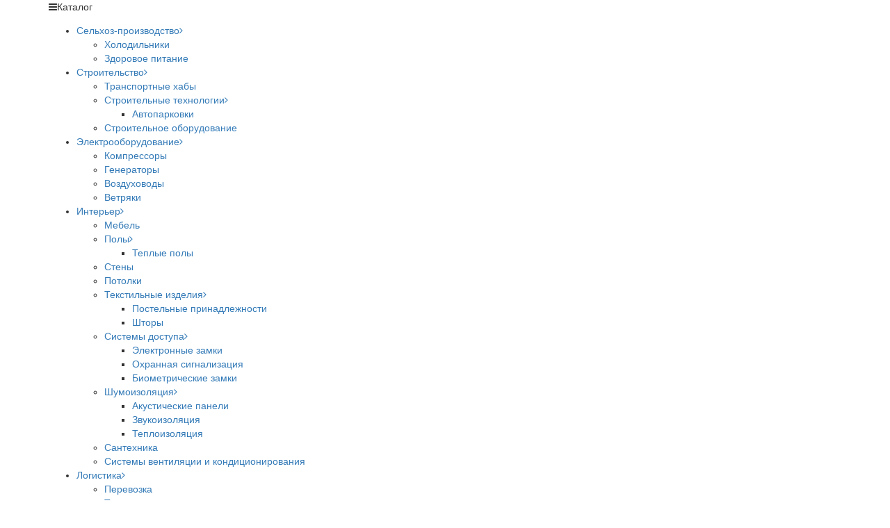

--- FILE ---
content_type: text/html; charset=UTF-8
request_url: http://business-korea.com/news/9/1010/
body_size: 7544
content:
<!DOCTYPE HTML>
<html xmlns="http://www.w3.org/1999/xhtml">
<head>
	<title>
                Голландский конькобежец: россиянам будет тяжело выступать на Олимпиаде под нейтральным флагом
             - Новости партнеров - Новости</title>
	<meta name="description" content="
                Голландский конькобежец: россиянам будет тяжело выступать на Олимпиаде под нейтральным флагом
             - Новости партнеров - Новости" />
	<meta name="keywords" content="
                Голландский конькобежец: россиянам будет тяжело выступать на Олимпиаде под нейтральным флагом
             - Новости партнеров - Новости" />
	<meta content="text/html; charset=UTF-8" http-equiv="Content-Type" />
	<meta http-equiv="X-UA-Compatible" content="IE=edge" />
<meta name="yandex-verification" content="b68188929abe467a" />

	<link href="https://fonts.googleapis.com/css?family=Open+Sans:400,400i,600i,700&amp;subset=cyrillic-ext" rel="stylesheet">
	<link rel="stylesheet" type="text/css" href="/assest/css/bootstrap.min.css?1489024022" />
<link rel="stylesheet" type="text/css" href="/templates/template1/style.css?1489024022" />
<link rel="stylesheet" type="text/css" href="/templates/template8/style.css?1489024022" />
<link rel="stylesheet" type="text/css" href="/assest/css/font-awesome.min.css?1489024022" />
<link rel="stylesheet" type="text/css" href="/assest/css/jquery.bxslider.css?1489024022" />
<link rel="stylesheet" type="text/css" href="/assest/css/owl.carousel.css?1489024022" />
<link rel="stylesheet" type="text/css" href="/assest/css/photobox.css?1489024022" />
	
	<link rel="shortcut icon" href="/favicon.ico" />
	<link rel="alternate" type="application/rss+xml" title="RSS Feed" href="/news/rss/" />

	<script type="text/javascript" src="/assest/js/jquery.min.js"></script>
<script type="text/javascript" src="/assest/js/jquery.bxslider.min.js"></script>
<script type="text/javascript" src="/assest/js/owl.carousel.min.js"></script>
<script type="text/javascript" src="/assest/js/jquery.photobox.js"></script>
</head>
<body>
	<header>
		<div class="container">
			<nav>
				<span class="catalog_button"><i class="fa fa-bars" aria-hidden="true"></i>Каталог
					

<ul class="catalog_list">
  <li>
    <a href="/catalog/selxoz-proizvodstvo/">Сельхоз-производство<i class="fa fa-angle-right" aria-hidden="true"></i></a>
    <ul class="subgroup">
      <li>
        <a href="/catalog/selxoz-proizvodstvo/xolodilniki/">Холодильники</a>
      </li>
      <li>
        <a href="/catalog/selxoz-proizvodstvo/zdorovoe-pitanie/">Здоровое питание</a>
      </li>
    </ul>
  </li>
  <li>
    <a href="/catalog/stroitelstvo/">Строительство<i class="fa fa-angle-right" aria-hidden="true"></i></a>
    <ul class="subgroup">
      <li>
        <a href="/catalog/stroitelstvo/transportnye-xaby/">Транспортные хабы</a>
      </li>
      <li>
        <a href="/catalog/stroitelstvo/stroitelnye-texnologii/">Строительные технологии<i class="fa fa-angle-right" aria-hidden="true"></i></a>
        <ul class="subgroup">
          <li>
            <a href="/catalog/stroitelstvo/stroitelnye-texnologii/avtoparkovki/">Автопарковки</a>
          </li>
        </ul>
      </li>
      <li>
        <a href="/catalog/stroitelstvo/stroitelnoe-oborudovanie/">Строительное оборудование</a>
      </li>
    </ul>
  </li>
  <li>
    <a href="/catalog/elektrooborudovanie/">Электрооборудование<i class="fa fa-angle-right" aria-hidden="true"></i></a>
    <ul class="subgroup">
      <li>
        <a href="/catalog/elektrooborudovanie/kompressory/">Компрессоры</a>
      </li>
      <li>
        <a href="/catalog/elektrooborudovanie/generatory/">Генераторы</a>
      </li>
      <li>
        <a href="/catalog/elektrooborudovanie/vozduxoduvy/">Воздуховоды</a>
      </li>
      <li>
        <a href="/catalog/elektrooborudovanie/vetryaki/">Ветряки</a>
      </li>
    </ul>
  </li>
  <li>
    <a href="/catalog/interer/">Интерьер<i class="fa fa-angle-right" aria-hidden="true"></i></a>
    <ul class="subgroup">
      <li>
        <a href="/catalog/interer/mebel/">Мебель</a>
      </li>
      <li>
        <a href="/catalog/interer/poly/">Полы<i class="fa fa-angle-right" aria-hidden="true"></i></a>
        <ul class="subgroup">
          <li>
            <a href="/catalog/interer/poly/teplye-poly/">Теплые полы</a>
          </li>
        </ul>
      </li>
      <li>
        <a href="/catalog/interer/steny/">Стены</a>
      </li>
      <li>
        <a href="/catalog/interer/potolki/">Потолки</a>
      </li>
      <li>
        <a href="/catalog/interer/tekstilnye-izdeliya/">Текстильные изделия<i class="fa fa-angle-right" aria-hidden="true"></i></a>
        <ul class="subgroup">
          <li>
            <a href="/catalog/interer/tekstilnye-izdeliya/postelnye-prinadlezhnosti/">Постельные принадлежности</a>
          </li>
          <li>
            <a href="/catalog/interer/tekstilnye-izdeliya/shtory/">Шторы</a>
          </li>
        </ul>
      </li>
      <li>
        <a href="/catalog/interer/sistemy-dostupa/">Системы доступа<i class="fa fa-angle-right" aria-hidden="true"></i></a>
        <ul class="subgroup">
          <li>
            <a href="/catalog/interer/sistemy-dostupa/elektronnye-zamki/">Электронные замки</a>
          </li>
          <li>
            <a href="/catalog/interer/sistemy-dostupa/oxrannaya-signalizacziya/">Охранная сигнализация</a>
          </li>
          <li>
            <a href="/catalog/interer/sistemy-dostupa/biometricheskie-zamki/">Биометрические замки</a>
          </li>
        </ul>
      </li>
      <li>
        <a href="/catalog/interer/shumoizolyacziya/">Шумоизоляция<i class="fa fa-angle-right" aria-hidden="true"></i></a>
        <ul class="subgroup">
          <li>
            <a href="/catalog/interer/shumoizolyacziya/akusticheskie-paneli/">Акустические панели</a>
          </li>
          <li>
            <a href="/catalog/interer/shumoizolyacziya/zvukoizolyacziya/">Звукоизоляция</a>
          </li>
          <li>
            <a href="/catalog/interer/shumoizolyacziya/teploizolyacziya/">Теплоизоляция</a>
          </li>
        </ul>
      </li>
      <li>
        <a href="/catalog/interer/santexnika/">Сантехника</a>
      </li>
      <li>
        <a href="/catalog/interer/sistemy-ventilyaczii-i-kondiczionirovaniya/">Системы вентиляции и кондиционирования</a>
      </li>
    </ul>
  </li>
  <li>
    <a href="/catalog/logistika/">Логистика<i class="fa fa-angle-right" aria-hidden="true"></i></a>
    <ul class="subgroup">
      <li>
        <a href="/catalog/logistika/perevozka/">Перевозка</a>
      </li>
      <li>
        <a href="/catalog/logistika/tamozhnya/">Таможня</a>
      </li>
    </ul>
  </li>
  <li>
    <a href="/catalog/tovary-dlya-zdorovya/">Товары для здоровья</a>
  </li>
  <li>
    <a href="/catalog/laki-kraski/">Лаки, краски<i class="fa fa-angle-right" aria-hidden="true"></i></a>
    <ul class="subgroup">
      <li>
        <a href="/catalog/laki-kraski/avtokosmetika/">Автокосметика</a>
      </li>
    </ul>
  </li>
</ul>
					</span>
				
					

<ul class="top_menu">
  <li>
    <a href="/" title="Главная">Главная</a>
  </li>
  <li>
    <a href="/about/" title="О нас">О нас</a>
  </li>
  <li class="current">
    <a href="/news/" title="Новости">Новости</a>
  </li>
  <li>
    <a href="/partners/" title="Партнеры">Партнеры</a>
  </li>
  <li style="background-image: none">
    <a href="/contacts/" title="Контакты">Контакты</a>
  </li>
</ul>
				
					<ul class="social">
				<!--li><a href="https://www.facebook.com/Korea-Induatrial-Trade-1838461109755689/"><i class="fa fa-facebook" aria-hidden="true"></i></a></li-->
				<li><a href="#"><i class="fa fa-twitter" aria-hidden="true"></i></a></li>
				<li><a href="#"><i class="fa fa-rss" aria-hidden="true"></i></a></li>
			</ul>
				
				<div class="top_contact">
					<a href="tel:79852205210" class="phone">+7 495 128-22-49</a>
					<a href="mailto:info@business-korea.com" class="mail">info@business-korea.com</a>
				</div>
			</nav>
			
			<a href="/" title="Korea Industrial Trade" class="logo">
					<img src="/images/logo.png" alt="Korea Industrial Trade" />
			</a>
			
			<form class="search" action="/search/">
				<input name="query" type="text" id="query" placeholder="Поиск по сайту..." />
				<button name="submit" type="submit" value=""><i class="fa fa-search" aria-hidden="true"></i></button>
				<div class="check_gr">
					<input type="radio" value="1" id="r1" name="type" checked><label for="r1">товары</label>
					<input type="radio" value="2" id="r2" name="type" /><label for="r2">компании</label>
					<input type="radio" value="3" id="r3" name="type" /><label for="r3">новости</label>
				</div>
			</form>
<div class="currency"><a href="/catalog/interer/mebel/falto/">Корейские кресла в Москве</a><br>
					<div class="buy">Демозал на 1-й Владимирской</div>
				<script src="https://yastatic.net/taxi-widget/ya-taxi-widget.js"></script><div class="ya-taxi-widget" data-ref="https%3A%2F%2Fbusiness-korea.com%2F" data-proxy-url="https://{app}.redirect.appmetrica.yandex.com/route?start-lat={start-lat}&amp;start-lon={start-lon}&amp;end-lat={end-lat}&amp;end-lon={end-lon}&amp;tariffClass={tariff}&amp;ref={ref}&amp;appmetrica_tracking_id={redirect}&amp;lang={lang}" data-tariff="econom" data-app="3" data-lang="ru" data-redirect="1178268795219780156" data-size="xs" data-theme="normal" data-title="Вызвать такси" data-use-location="true" data-point-a="" data-point-b="37.772891,55.756903"></div>
			<!--div class="currency_item">
				<span>USD</span>
				<div class="buy">
					<span class="label">Курс ЦБ РФ</span>
					<span class="number ">56.079400</span>
				</div>
			</div>
			<div class="currency_item">
			<span>EUR</span>
				<div class="buy">
					<span class="label">Курс ЦБ РФ</span>
					<span class="number ">60.846100</span>
				</div>
			</div>
			<div class="currency_item">
				<span>KRW</span>
				<div class="buy">
					<span class="label">Курс ЦБ РФ</span>
					<span class="number ">0.049615</span>
				</div>
			</div-->
		</div>
			
					
			
		</div>
	</header>
	
	<main role="main">
			<div class="container">
<div class="breadcrumbs">

<a href="/">Главная</a>
 
<i class="fa fa-angle-right" aria-hidden="true"></i>
 
<a href="/news/">Новости</a>
 
<i class="fa fa-angle-right" aria-hidden="true"></i>
 
<a href="/news/9/">Новости партнеров</a>
 
<i class="fa fa-angle-right" aria-hidden="true"></i>
 
<b>
                Голландский конькобежец: россиянам будет тяжело выступать на Олимпиаде под нейтральным флагом
            </b>
</div>

<div class="left_block">
		

<h1>
                Голландский конькобежец: россиянам будет тяжело выступать на Олимпиаде под нейтральным флагом
            </h1>
<div><div class="article__text article__text_article-page js-mediator-article"><p>&laquo;Я жил и тренировался с россиянами всё лето. Они очень открытые и гордые люди, им будет слишком тяжело выступать на Играх под нейтральным флагом. Возможно, МОК придумает другой способ наказать россиян за ошибки прошлого&raquo;, &mdash; цитирует Вервея&nbsp;<a href="https://www.insidethegames.biz/articles/1057892/international-athletes-and-officials-support-russian-participation-at-pyeongchang-2018-after-more-hearings">Insidethegames</a>.</p><p>Решение по&nbsp;допуску сборной России до участия в Играх-2018&nbsp;будет принято на исполкоме МОК в начале декабря.</p><p>Ранее двукратный победитель турниров Большого шлема Евгений Кафельников <a href="https://russian.rt.com/sport/news/449168-kafelnikov-rossiyane-neitralnii-flag">прокомментировал</a> возможное выступление российских спортсменов под нейтральным флагом на ОИ-2018.</p><p></p></div><p>Источник: <a href="https://russian.rt.com">https://russian.rt.com</a></div>
<p class="tags"><img src="/images/calendar.png" />14.11.2017, <span>817</span> просмотров. </p>
	</div>




<div class="right_block">
			

<p class="h3">
			Новости партнеров
		</p>
<dl class="news_list">
  <dt>20 января 2024 г.</dt>
  <dd>
    <a href="/news/9/3887/">
                Южная Корея сыграла вничью с Иорданией в матче Кубка Азии
            </a>
  </dd>
  <dt>20 января 2024 г.</dt>
  <dd>
    <a href="/news/9/3888/">
                «Европа совершила стратегическую ошибку»: как Китай с помощью России стал крупнейшим экспортёром автомобилей в мире
            </a>
  </dd>
  <dt>20 января 2024 г.</dt>
  <dd>
    <a href="/news/9/3889/">
                Посол России в Южной Корее призвал к восстановлению авиасообщения между странами
            </a>
  </dd>
  <dt>20 января 2024 г.</dt>
  <dd>
    <a href="/news/9/3890/">
                Посол Зиновьев: Южная Корея не желает поражения России в СВО
            </a>
  </dd>
  <dt>20 января 2024 г.</dt>
  <dd>
    <a href="/news/9/3891/">
                Посол Зиновьев заявил о готовности России вернуться к партнёрству с Южной Кореей
            </a>
  </dd>
  <dt>20 января 2024 г.</dt>
  <dd>
    <a href="/news/9/3892/">
                Если Корея, то Северная
            </a>
  </dd>
  <dt>20 января 2024 г.</dt>
  <dd>
    <a href="/news/9/3893/">
                «Рёнхап»: Ким Чен Ын призвал обозначить в Конституции Южную Корею как врага
            </a>
  </dd>
  <dt>20 января 2024 г.</dt>
  <dd>
    <a href="/news/9/3894/">
                «Рёнхап»: КНДР упраздняет ведомства, занимающиеся межкорейскими делами
            </a>
  </dd>
  <dt>13 января 2024 г.</dt>
  <dd>
    <a href="/news/9/3872/">
                Отложенный спрос и массовый приход китайских брендов: авторынок России отыграл половину санкционных потерь в 2023 году
            </a>
  </dd>
  <dt>13 января 2024 г.</dt>
  <dd>
    <a href="/news/9/3873/">
                Ким Чен Ын назвал Южную Корею самым враждебным для КНДР государством
            </a>
  </dd>
  <dt>13 января 2024 г.</dt>
  <dd>
    <a href="/news/9/3874/">
                Парламент Южной Кореи принял закон о запрете употребления мяса собак
            </a>
  </dd>
  <dt>13 января 2024 г.</dt>
  <dd>
    <a href="/news/9/3875/">
                Сестра главы КНДР заявила, что Пхеньян ответит огнём на любую провокацию Сеула
            </a>
  </dd>
  <dt>13 января 2024 г.</dt>
  <dd>
    <a href="/news/9/3876/">
                КНДР заявила, что провела стрельбы в ответ на учения Южной Кореи
            </a>
  </dd>
  <dt>13 января 2024 г.</dt>
  <dd>
    <a href="/news/9/3877/">
                Военные Южной Кореи провели артиллерийские учения в ответ на стрельбу КНДР
            </a>
  </dd>
  <dt>13 января 2024 г.</dt>
  <dd>
    <a href="/news/9/3878/">
                Южная Корея предупредила КНДР, что примет меры в ответ на стрельбу артиллерии
            </a>
  </dd>
</dl>
<p class="button">
  <a href="/news/" title="Все новости">Все новости</a>
</p>
</div>
</div>

	<div class="clearfix"></div>
	
	<div>
		
	<h3 class="text-center">Наши партнеры</h3>
	

<ul class="partner_list owl-carousel">
  <li>
    <a href="/catalog/selxoz-proizvodstvo/zdorovoe-pitanie/jiguja/">
      <img src="/upload/shop_1/1/8/4/item_184/small_shop_items_catalog_image184.png" alt="JIGUJA" />
    </a>
  </li>
  <li>
    <a href="/catalog/tovary-dlya-zdorovya/atomy/">
      <img src="/upload/shop_1/2/0/7/item_207/small_shop_items_catalog_image207.gif" alt="ATOMY" />
    </a>
  </li>
  <li>
    <a href="/catalog/tovary-dlya-zdorovya/atomy/">
      <img src="/upload/shop_1/2/0/7/item_207/small_shop_items_catalog_image207.gif" alt="ATOMY" />
    </a>
  </li>
  <li>
    <a href="/catalog/interer/tekstilnye-izdeliya/postelnye-prinadlezhnosti/arangju/">
      <img src="/upload/shop_1/1/7/1/item_171/small_shop_items_catalog_image171.jpg" alt="ARANGJU" />
    </a>
  </li>
  <li>
    <a href="/catalog/tovary-dlya-zdorovya/atomy/">
      <img src="/upload/shop_1/2/0/7/item_207/small_shop_items_catalog_image207.gif" alt="ATOMY" />
    </a>
  </li>
  <li>
    <a href="/catalog/interer/sistemy-ventilyaczii-i-kondiczionirovaniya/balmuda/">
      <img src="/upload/shop_1/1/9/8/item_198/small_shop_items_catalog_image198.jpg" alt="BALMUDA" />
    </a>
  </li>
  <li>
    <a href="/catalog/tovary-dlya-zdorovya/blue-qq/">
      <img src="/upload/shop_1/1/8/2/item_182/small_shop_items_catalog_image182.jpg" alt="BLUE QQ" />
    </a>
  </li>
  <li>
    <a href="/catalog/stroitelstvo/bnb/">
      <img src="/upload/shop_1/2/0/0/item_200/small_shop_items_catalog_image200.jpg" alt="BNB" />
    </a>
  </li>
  <li>
    <a href="/catalog/elektrooborudovanie/cosmotor/">
      <img src="/upload/shop_1/1/9/2/item_192/small_shop_items_catalog_image192.png" alt="Cosmotor" />
    </a>
  </li>
  <li>
    <a href="/catalog/interer/shumoizolyacziya/akusticheskie-paneli/cratech/">
      <img src="/upload/shop_1/1/7/6/item_176/small_shop_items_catalog_image176.gif" alt="CRATECH" />
    </a>
  </li>
  <li>
    <a href="/catalog/interer/sistemy-dostupa/elektronnye-zamki/dae-yang-dt/">
      <img src="/upload/shop_1/1/7/4/item_174/small_shop_items_catalog_image174.jpg" alt="Dae Yang D&amp;T" />
    </a>
  </li>
  <li>
    <a href="/catalog/stroitelstvo/stroitelnye-texnologii/dohwa/">
      <img src="/upload/shop_1/1/6/6/item_166/small_shop_items_catalog_image166.jpg" alt="Dohwa" />
    </a>
  </li>
  <li>
    <a href="/catalog/interer/mebel/falto/">
      <img src="/upload/shop_1/1/6/4/item_164/small_shop_items_catalog_image164.jpg" alt="Falto" />
    </a>
  </li>
  <li>
    <a href="/catalog/interer/poly/teplye-poly/felix/">
      <img src="/upload/shop_1/1/6/8/item_168/small_shop_items_catalog_image168.png" alt="FELIX" />
    </a>
  </li>
  <li>
    <a href="/catalog/interer/mebel/fursys/">
      <img src="/upload/shop_1/1/8/8/item_188/small_shop_items_catalog_image188.png" alt="Fursys" />
    </a>
  </li>
  <li>
    <a href="/catalog/interer/mebel/iloom/">
      <img src="/upload/shop_1/1/8/9/item_189/small_shop_items_catalog_image189.gif" alt="iloom" />
    </a>
  </li>
  <li>
    <a href="/catalog/selxoz-proizvodstvo/zdorovoe-pitanie/jiguja/">
      <img src="/upload/shop_1/1/8/4/item_184/small_shop_items_catalog_image184.png" alt="JIGUJA" />
    </a>
  </li>
  <li>
    <a href="/catalog/elektrooborudovanie/kesoco/">
      <img src="/upload/shop_1/1/9/1/item_191/small_shop_items_catalog_image191.gif" alt="Kesoco" />
    </a>
  </li>
  <li>
    <a href="/catalog/logistika/logistic-line/">
      <img src="/upload/shop_1/1/9/6/item_196/small_shop_items_catalog_image196.jpg" alt="Logistic Line" />
    </a>
  </li>
  <li>
    <a href="/catalog/laki-kraski/avtokosmetika/lucars/">
      <img src="/upload/shop_1/1/8/7/item_187/small_shop_items_catalog_image187.jpg" alt="LUCARS" />
    </a>
  </li>
</ul>
	
</div>


<script>
$('.partner_list').owlCarousel({
    items:20,
    margin:30,
    loop:true,
    autoWidth:true,
autoplay: true,
  autoplaySpeed: 1000


});
</script>	</main>
	
	<footer>
		<div class="container">
				

<div class="catalog_list_fot"><a href="/catalog/" class="p_h3">Каталог</a><a href="/catalog/selxoz-proizvodstvo/">Сельхоз-производство</a>, <a href="/catalog/stroitelstvo/">Строительство</a>, <a href="/catalog/elektrooborudovanie/">Электрооборудование</a>, <a href="/catalog/interer/">Интерьер</a>, <a href="/catalog/logistika/">Логистика</a>, <a href="/catalog/tovary-dlya-zdorovya/">Товары для здоровья</a>, <a href="/catalog/laki-kraski/">Лаки, краски</a></div>
			<a href="/" title="Korea Industrial Trade" class="logo">
						<img src="/images/logo.png" alt="Korea Industrial Trade" />
			</a>
			
			<div class="counter"><script src="https://yastatic.net/share2/share.js"></script>
<div class="ya-share2" data-curtain data-shape="round" data-color-scheme="whiteblack" data-services="vkontakte,odnoklassniki,telegram,whatsapp"></div>
				<!--ul class="social">
					<li><a href="https://www.facebook.com/Korea-Induatrial-Trade-1838461109755689/"><i class="fa fa-facebook" aria-hidden="true"></i></a></li>
					<li><a href="#"><i class="fa fa-vk" aria-hidden="true"></i></a></li>
					<li><a href="#"><i class="fa fa-rss" aria-hidden="true"></i></a></li>
				</ul-->
				<div class="clearfix"></div>
				<strong>Режим работы: По будням с 10.00 до 18.00</strong><br/>
				<!--LiveInternet counter--><script type="text/javascript">
document.write("<a href='//www.liveinternet.ru/click' "+
"target=_blank><img src='//counter.yadro.ru/hit?t41.6;r"+
escape(document.referrer)+((typeof(screen)=="undefined")?"":
";s"+screen.width+"*"+screen.height+"*"+(screen.colorDepth?
screen.colorDepth:screen.pixelDepth))+";u"+escape(document.URL)+
";"+Math.random()+
"' alt='' title='LiveInternet' "+
"border='0' width='31' height='31'><\/a>")
</script><!--/LiveInternet-->

				
			</div>
			<div class="clearfix"></div>
			<p class="text-center copyright">© 2017-2024 г. Все права защищены.</p>
		</div>
	</footer>
	
	<script>
		$( ".catalog_button" ).click(function() {
			$( ".catalog_list" ).toggle();
		});
		
		$('.more_info').click(function() {
			var s=$(this).attr('data-rel');
			$( "#" + s ).toggle("fast");
		});

		$('.list-photo').photobox('.photog a',{ time:0 });
	</script>
<!-- Yandex.Metrika counter -->
<script type="text/javascript" >
   (function(m,e,t,r,i,k,a){m[i]=m[i]||function(){(m[i].a=m[i].a||[]).push(arguments)};
   m[i].l=1*new Date();
   for (var j = 0; j < document.scripts.length; j++) {if (document.scripts[j].src === r) { return; }}
   k=e.createElement(t),a=e.getElementsByTagName(t)[0],k.async=1,k.src=r,a.parentNode.insertBefore(k,a)})
   (window, document, "script", "https://mc.yandex.ru/metrika/tag.js", "ym");

   ym(96447901, "init", {
        clickmap:true,
        trackLinks:true,
        accurateTrackBounce:true
   });
</script>
<noscript><div><img src="https://mc.yandex.ru/watch/96447901" style="position:absolute; left:-9999px;" alt="" /></div></noscript>
<!-- /Yandex.Metrika counter -->
</body>
</html>